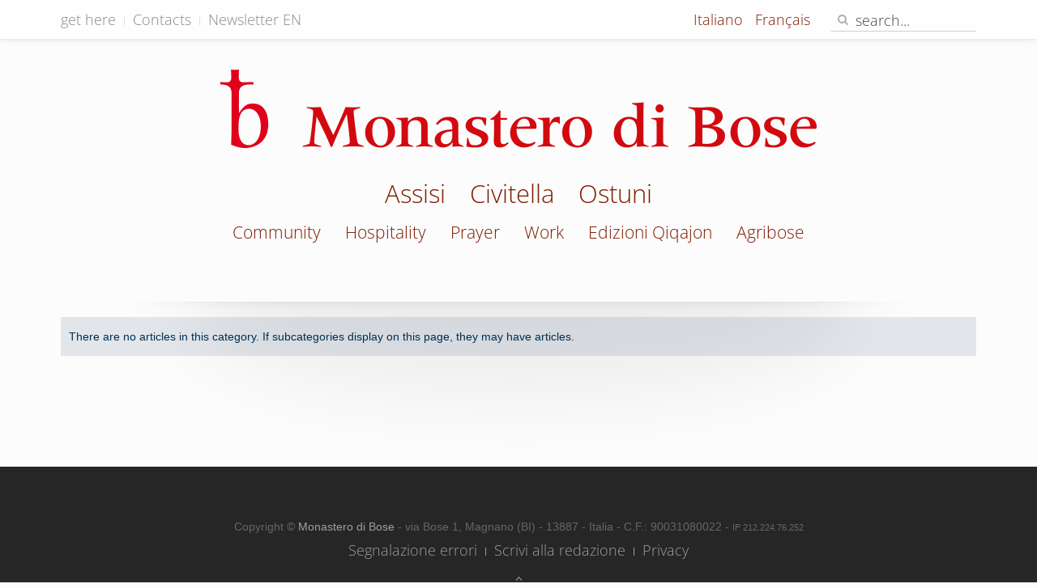

--- FILE ---
content_type: text/html; charset=utf-8
request_url: https://www.monasterodibose.it/en/259-english/prior/radio-broadcasts?layout=blog
body_size: 3203
content:
<!DOCTYPE HTML>
<html lang="en-gb" dir="ltr"  data-config='{"twitter":1,"plusone":0,"facebook":0,"style":"bose-home"}'>
<head>
<meta charset="utf-8">
<meta http-equiv="X-UA-Compatible" content="IE=edge">
<meta name="viewport" content="width=device-width, initial-scale=1">
<base href="https://www.monasterodibose.it/en/259-english/prior/radio-broadcasts" />
<meta name="keywords" content="Bose is a community of monks and nuns belonging to different Christian Churches, seeking God in obedience to the Gospel and living in fraternal communion and celibacy. We live in fellowship with men and women and at their service." />
<meta http-equiv="content-type" content="text/html; charset=utf-8" />
<meta name="description" content="Bose is a community of monks and nuns belonging to different Christian Churches, seeking God in obedience to the Gospel and living in fraternal communion and celibacy. We live in fellowship with men and women and at their service." />
<meta name="generator" content="Joomla! - Open Source Content Management" />
<title>Monastero di Bose - Radio broadcasts</title>
<link href="/en/259-english/prior/radio-broadcasts?layout=blog&amp;format=feed&amp;type=rss" rel="alternate" type="application/rss+xml" title="RSS 2.0" />
<link href="/en/259-english/prior/radio-broadcasts?layout=blog&amp;format=feed&amp;type=atom" rel="alternate" type="application/atom+xml" title="Atom 1.0" />
<link href="https://www.monasterodibose.it/en/259-english/prior/radio-broadcasts?layout=blog" rel="alternate" hreflang="en-GB" />
<link href="https://www.monasterodibose.it/fr/257-francais/prieur/emissions-radio?layout=blog" rel="alternate" hreflang="fr-FR" />
<link href="/templates/yoo_moustache/favicon.ico" rel="shortcut icon" type="image/vnd.microsoft.icon" />
<link rel="stylesheet" type="text/css" href="/cache/plg_jch_optimize/a6463a28a72ef8d23ff240e89cefa25e_0.css" />
<link rel="apple-touch-icon-precomposed" href="/templates/yoo_moustache/apple_touch_icon.png">
</head>
<body class="tm-isblog home">
<div id="tm-headerbar" class="tm-headerbar">
<div class="tm-toolbar uk-clearfix uk-hidden-small">
<div class="uk-container uk-container-center">
<div class="uk-float-left"><div class="uk-panel"><ul class="uk-subnav uk-subnav-line">
<li><a href="/en/get-here">get here</a></li><li><a href="/en/contacts">Contacts</a></li><li><a href="/en/newsletter-english">Newsletter EN</a></li></ul></div></div>
<div class="uk-float-right"><div class="uk-panel"><div class="mod-languages">
<ul class="lang-inline" dir="ltr">
<li>
<a href="/it/">
							Italiano						</a>
</li>
<li class="lang-active">
<a href="https://www.monasterodibose.it/en/259-english/prior/radio-broadcasts?layout=blog">
							English						</a>
</li>
<li>
<a href="/fr/257-francais/prieur/emissions-radio?layout=blog">
							Français						</a>
</li>
</ul>
</div>
</div>
<div class="uk-panel">
<form id="search-91" class="uk-search" action="/en/" method="post" role="search" data-uk-search="{'source': '/en/component/search/?tmpl=raw&amp;type=json&amp;ordering=&amp;searchphrase=all', 'param': 'searchword', 'msgResultsHeader': 'Search Results', 'msgMoreResults': 'More Results', 'msgNoResults': 'No results found', flipDropdown: 1}">
<input class="uk-search-field" type="search" name="searchword" placeholder="search...">
<button class="uk-search-close" type="reset"></button>
<input type="hidden" name="task"   value="search">
<input type="hidden" name="option" value="com_search">
<input type="hidden" name="Itemid" value="1799">
</form></div></div>
</div>
</div>
<nav class="tm-navbar uk-navbar">
<div class="uk-container uk-container-center">
<div class="uk-clearfix">
<a class="tm-logo uk-navbar-brand uk-hidden-small" href="https://www.monasterodibose.it">
<div><img style="display: block; margin-left: auto; margin-right: auto;" alt="logo Monastero di Bose" src="/images/template/logo_monastero_di_bose_home-2x.png" height="97" width="736" /></div></a>
<div class="uk-navbar-flip">
<ul id="frat-sup" class="uk-navbar-nav uk-visible-large">
<li data-uk-dropdown="{}"><a href="/en/fraternita/assisi">Assisi</a></li><li data-uk-dropdown="{}"><a href="/en/fraternita/civitella">Civitella</a></li><li data-uk-dropdown="{}"><a href="/en/fraternita/ostuni">Ostuni</a></li></ul>
<ul class="uk-navbar-nav uk-visible-large">
<li class="uk-active" data-uk-dropdown="{}"><a href="/en/" class="hidehome">Home</a></li><li class="uk-parent" data-uk-dropdown="{}"><a href="/en/community">Community</a><div class="uk-dropdown uk-dropdown-navbar uk-dropdown-width-1"><div class="uk-grid uk-dropdown-grid"><div class="uk-width-1-1"><ul class="uk-nav uk-nav-navbar"><li><a href="/en/community/presentation">Presentation</a></li><li><a href="/en/community/news">News</a></li><li><a href="/en/community/founder">Founder</a></li></ul></div></div></div></li><li class="uk-parent" data-uk-dropdown="{}"><a href="/en/hospitality">Hospitality</a><div class="uk-dropdown uk-dropdown-navbar uk-dropdown-width-1"><div class="uk-grid uk-dropdown-grid"><div class="uk-width-1-1"><ul class="uk-nav uk-nav-navbar"><li><a href="https://www.monasterodibose.it/en/ospitalita/agenda?field1-from=2020-01-30&amp;gsearch=1&amp;moduleId=248">Calendar</a></li><li><a href="/en/hospitality/general-information">General information</a></li><li><a href="/en/hospitality/conferences">Conferences</a></li><li><a href="/en/hospitality/weeks">Weeks</a></li><li><a href="/en/hospitality/young-people">Young people</a></li></ul></div></div></div></li><li class="uk-parent" data-uk-dropdown="{}"><a href="/en/prayer">Prayer</a><div class="uk-dropdown uk-dropdown-navbar uk-dropdown-width-1"><div class="uk-grid uk-dropdown-grid"><div class="uk-width-1-1"><ul class="uk-nav uk-nav-navbar"><li><a href="/en/prayer/pray-with-us">Pray with us</a></li><li><a href="/en/prayer/lectio-divina">Lectio divina</a></li><li><a href="/en/prayer/ecumenical-martyrology">Ecumenical martyrology</a></li><li><a href="/en/prayer/spiritual-lexicon">Spiritual lexicon</a></li><li><a href="/en/prayer/readings">Readings</a></li><li><a href="/en/prayer/prayers">Prayers</a></li><li><a href="/en/prayer/lectionary">Lectionary</a></li></ul></div></div></div></li><li class="uk-parent" data-uk-dropdown="{}"><a href="/en/work">Work</a><div class="uk-dropdown uk-dropdown-navbar uk-dropdown-width-1"><div class="uk-grid uk-dropdown-grid"><div class="uk-width-1-1"><ul class="uk-nav uk-nav-navbar"><li><a href="https://www.agribose.it" class="uk-icon-shopping-cart" target="_blank" rel="noopener noreferrer">Buy</a></li><li><a href="/en/work/honey">Beekeeping</a></li><li><a href="/en/work/jams">Jams</a></li><li><a href="/en/work/bakery">Bakery</a></li><li><a href="/en/work/garden-and-fruit">Garden and fruit</a></li><li><a href="/en/work/teas-and-infusions">Teas and infusions</a></li><li><a href="/en/work/tapestry">Tapestry</a></li><li><a href="/en/work/pottery">Pottery</a></li><li><a href="/en/work/carpentry">Carpentry</a></li><li><a href="/en/work/icons">Icons</a></li><li><a href="/en/work/printed-icons">Printed icons</a></li><li><a href="/en/work/printing-house">Printing house</a></li><li><a href="/en/work/research">Research</a></li><li><a href="/en/work/library">Library</a></li></ul></div></div></div></li><li class="uk-parent" data-uk-dropdown="{}"><a href="/en/?Itemid=1486">Edizioni Qiqajon</a><div class="uk-dropdown uk-dropdown-navbar uk-dropdown-width-1"><div class="uk-grid uk-dropdown-grid"><div class="uk-width-1-1"><ul class="uk-nav uk-nav-navbar"><li><a href="/en/?Itemid=1616" class="uk-icon-shopping-cart">Books</a></li><li><a href="/en/?Itemid=1617" class="uk-icon-shopping-cart">eBooks</a></li><li><a href="/en/?Itemid=1618" class="uk-icon-shopping-cart">Booklets</a></li><li><a href="/en/?Itemid=1619" class="uk-icon-shopping-cart">CD</a></li><li><a href="/en/?Itemid=1620" class="hide-menu-item">My Qiqajon account</a></li><li><a href="/en/?Itemid=2360" class="uk-icon-quote-right">Quaresima</a></li></ul></div></div></div></li><li class="uk-parent" data-uk-dropdown="{}"><a href="/en/fraternities" class="hide">Fraternities</a><div class="uk-dropdown uk-dropdown-navbar uk-dropdown-width-1"><div class="uk-grid uk-dropdown-grid"><div class="uk-width-1-1"><ul class="uk-nav uk-nav-navbar"><li><a href="/fraternita/ostuni">Ostuni</a></li><li><a href="/fraternita/assisi">Assisi</a></li><li><a href="http://www.monasterodibose.it/fraternita/civitella">Civitella</a></li></ul></div></div></div></li><li data-uk-dropdown="{}"><a href="https://www.agribose.it" target="_blank" rel="noopener noreferrer">Agribose</a></li></ul>	</div>
<a href="#offcanvas" class="uk-navbar-toggle uk-navbar-flip uk-hidden-large" data-uk-offcanvas></a>
<a class="tm-logo-small uk-navbar-brand uk-visible-small" href="https://www.monasterodibose.it">
<img style="display: block; margin-left: auto; margin-right: auto; float: left; margin-top: 12px;" alt="logo Monstero di Bose" src="/images/template/logo_monstero_di_bose-2x.png" height="60" width="173" /></a>
</div>
</div>
</nav>
</div>
<div id="tm-middle" class="tm-block ">
<div class="uk-container uk-container-center">
<div class="tm-middle uk-grid" data-uk-scrollspy="{targets:true, repeat:true}" data-uk-grid-match data-uk-grid-margin>
<div class="tm-main uk-width-medium-1-1">
<main class="tm-content">
<div class="uk-alert">There are no articles in this category. If subcategories display on this page, they may have articles.</div>
</main>
</div>
</div>
</div>
</div>
<div class="tm-block tm-block-footer">
<div class="uk-container uk-container-center">
<footer class="tm-footer uk-text-center">
<a class="tm-totop-scroller" data-uk-smooth-scroll href="#">
				Top</a>
<div class="uk-panel"><!--googleoff: all-->
<div id="ca_banner" 
    style="bottom:0px;
            ">
<h4 style="
		">This site uses cookies and similar technologies.</h4>
<h6 style="
				">If you not change browser settings, you agree to it.        							<span class="infoplus" style=""><a href="https://app.quiprivacy.it/informativa/66866529-4ade-4627-9235-665a3a877b73">Learn more</a></span>
</h6>
<div class="accept uk-button button btn" style="">I understand</div>
</div>
<!--googleon: all-->
</div>
<div class="uk-panel">
<p>Copyright © <a href="https://www.monasterodibose.it" target="_blank" rel="noopener">Monastero di Bose </a> - via Bose 1, Magnano (BI) - 13887 - Italia - C.F.:&nbsp;90031080022 - <span class="small">IP 212.224.76.252</span></p></div>
<div class="uk-panel"><ul class="uk-subnav uk-subnav-line">
<li><a href="mailto:webmaster@monasterodibose.it">Segnalazione errori</a></li><li><a href="mailto:webmaster@monasterodibose.it">Scrivi alla redazione</a></li><li><a href="https://app.quiprivacy.it/informativa/66866529-4ade-4627-9235-665a3a877b73">Privacy</a></li></ul></div>
</footer>
</div>
</div>
<!-- Matomo -->
<!-- End Matomo Code -->
<div id="offcanvas" class="uk-offcanvas">
<div class="uk-offcanvas-bar uk-offcanvas-bar-flip"><ul class="uk-nav uk-nav-offcanvas">
<li class="uk-active"><a href="/en/" class="hidehome">Home</a></li><li class="uk-parent"><a href="/en/community">Community</a><ul class="uk-nav-sub"><li><a href="/en/community/presentation">Presentation</a></li><li><a href="/en/community/news">News</a></li><li><a href="/en/community/founder">Founder</a></li></ul></li><li class="uk-parent"><a href="/en/hospitality">Hospitality</a><ul class="uk-nav-sub"><li><a href="https://www.monasterodibose.it/en/ospitalita/agenda?field1-from=2020-01-30&amp;gsearch=1&amp;moduleId=248">Calendar</a></li><li><a href="/en/hospitality/general-information">General information</a></li><li><a href="/en/hospitality/conferences">Conferences</a></li><li><a href="/en/hospitality/weeks">Weeks</a></li><li><a href="/en/hospitality/young-people">Young people</a></li></ul></li><li class="uk-parent"><a href="/en/prayer">Prayer</a><ul class="uk-nav-sub"><li><a href="/en/prayer/pray-with-us">Pray with us</a></li><li><a href="/en/prayer/lectio-divina">Lectio divina</a></li><li><a href="/en/prayer/ecumenical-martyrology">Ecumenical martyrology</a></li><li><a href="/en/prayer/spiritual-lexicon">Spiritual lexicon</a></li><li><a href="/en/prayer/readings">Readings</a></li><li><a href="/en/prayer/prayers">Prayers</a></li><li><a href="/en/prayer/lectionary">Lectionary</a></li></ul></li><li class="uk-parent"><a href="/en/work">Work</a><ul class="uk-nav-sub"><li><a href="https://www.agribose.it" class="uk-icon-shopping-cart" target="_blank" rel="noopener noreferrer">Buy</a></li><li><a href="/en/work/honey">Beekeeping</a></li><li><a href="/en/work/jams">Jams</a></li><li><a href="/en/work/bakery">Bakery</a></li><li><a href="/en/work/garden-and-fruit">Garden and fruit</a></li><li><a href="/en/work/teas-and-infusions">Teas and infusions</a></li><li><a href="/en/work/tapestry">Tapestry</a></li><li><a href="/en/work/pottery">Pottery</a></li><li><a href="/en/work/carpentry">Carpentry</a></li><li><a href="/en/work/icons">Icons</a></li><li><a href="/en/work/printed-icons">Printed icons</a></li><li><a href="/en/work/printing-house">Printing house</a></li><li><a href="/en/work/research">Research</a></li><li><a href="/en/work/library">Library</a></li></ul></li><li class="uk-parent"><a href="/en/?Itemid=1486">Edizioni Qiqajon</a><ul class="uk-nav-sub"><li><a href="/en/?Itemid=1616" class="uk-icon-shopping-cart">Books</a></li><li><a href="/en/?Itemid=1617" class="uk-icon-shopping-cart">eBooks</a></li><li><a href="/en/?Itemid=1618" class="uk-icon-shopping-cart">Booklets</a></li><li><a href="/en/?Itemid=1619" class="uk-icon-shopping-cart">CD</a></li><li><a href="/en/?Itemid=1620" class="hide-menu-item">My Qiqajon account</a></li><li><a href="/en/?Itemid=2360" class="uk-icon-quote-right">Quaresima</a></li></ul></li><li class="uk-parent"><a href="/en/fraternities" class="hide">Fraternities</a><ul class="uk-nav-sub"><li><a href="/fraternita/ostuni">Ostuni</a></li><li><a href="/fraternita/assisi">Assisi</a></li><li><a href="http://www.monasterodibose.it/fraternita/civitella">Civitella</a></li></ul></li><li><a href="https://www.agribose.it" target="_blank" rel="noopener noreferrer">Agribose</a></li></ul>
<div class="uk-panel"><div class="mod-languages">
<ul class="lang-inline" dir="ltr">
<li>
<a href="/it/">
							Italiano						</a>
</li>
<li class="lang-active">
<a href="https://www.monasterodibose.it/en/259-english/prior/radio-broadcasts?layout=blog">
							English						</a>
</li>
<li>
<a href="/fr/257-francais/prieur/emissions-radio?layout=blog">
							Français						</a>
</li>
</ul>
</div>
</div></div>
</div>
<script type="application/javascript" src="/cache/plg_jch_optimize/982bc83896fd03d5b9790cc493d5802d_0.js" async ></script>
</body>
</html>